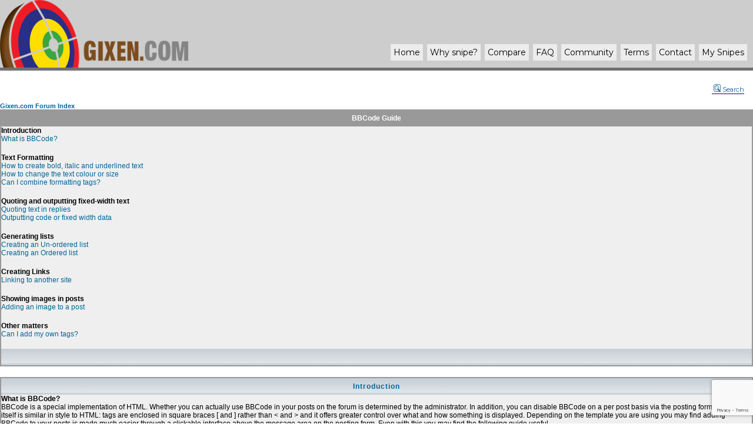

--- FILE ---
content_type: text/html; charset=UTF-8
request_url: https://gixen.com/forum/faq.php?mode=bbcode&sid=44df3925438bec40ee2cc9fdace0de75
body_size: 25140
content:
<!DOCTYPE HTML PUBLIC "-//W3C//DTD HTML 4.01 Transitional//EN">
<html dir="ltr">
<head>
<meta http-equiv="Content-Type" content="text/html; charset=iso-8859-1">
<meta http-equiv="Content-Style-Type" content="text/css">
<meta name="viewport" content="width=device-width, initial-scale=1.0">

<link rel="top" href="./index.php?sid=bd13ebba787aa6a118978e4d5b16a15e" title="Gixen.com Forum Index" />
<link rel="search" href="./search.php?sid=bd13ebba787aa6a118978e4d5b16a15e" title="Search" />
<link rel="help" href="./faq.php?sid=bd13ebba787aa6a118978e4d5b16a15e" title="FAQ" />
<link rel="author" href="./memberlist.php?sid=bd13ebba787aa6a118978e4d5b16a15e" title="Memberlist" />

<title>GIXEN Forum - BBCode Guide</title>

<link href="templates/subSilver/subSilver.css" rel="stylesheet" type="text/css" />

    <script src="/main/js/responsive-nav.js"></script>
	<link href="/main/style2021.css" rel="stylesheet" type="text/css">

<body>

<div id="all">

<div id="header">
<div id="top-header">
<div id="logo"><a href="index.php"><img src="/main/images/logo-2.png" alt="gixen"></a></div>
<div id="right-desktop">

<div id="login-desktop" class="forum-nav"><?php include_once('./desktop-login.php'); ?></div>
<div id="nav-desktop">
<ul>
              <li><a href="/main/index.php">Home</a></li>
              <li><a href="/main/whysnipe.php">Why <span class="notranslate">snipe</span>?</a></li>
              <li><a href="/main/compare.php">Compare</a></li>
              <li><a href="/main/faq.php">FAQ</a></li>
              <li><a href="/main/forum/index.php">Community</a></li>
              <li><a href="/main/terms.php">Terms</a></li>
              <li><a href="/main/contact.php">Contact</a></li>
              <li><a href="/main/home_2.php">My Snipes</a></li>
			  </ul>
</div>
</div><!-- right-desktop -->

<div id="nav">
<ul>
              <li><a href="/main/index.php">Home</a></li>
              <li><a href="/main/whysnipe.php">Why <span class="notranslate">snipe</span>?</a></li>
              <li><a href="/main/compare.php">Compare</a></li>
              <li><a href="/main/faq.php">FAQ</a></li>
              <li><a href="/main/forum/index.php">Community</a></li>
              <li><a href="/main/terms.php">Terms</a></li>
              <li><a href="/main/contact.php">Contact</a></li>
              <li><a href="/main/home_2.php">My Snipes</a></li>

</ul>

</div>

</div><!-- top-header -->

    <button id="nav-toggle">Menu</button>

    <script>
      var navigation = responsiveNav("#nav", {
        customToggle: "#nav-toggle"
      });
    </script>


</div><!-- header -->

<table width="100%" border="0" cellspacing="0" cellpadding="0" style="display:none;">
      <tr>
        <td width="218" rowspan="2" valign="bottom"><img src="/images/gixen_logo.gif" width="218" height="77" /></td>
        <td valign="bottom">
<div id="menu">
              <div class="tab_2"><a href="/index.php">Home</a></div>
              <div class="tab_2"><a href="/whysnipe.php">Why <span class="notranslate">snipe</span>?</a></div>
              <div class="tab_2"><a href="/compare.php">Compare</a></div>
	      <div class="tab_2"><a href="/faq.php">FAQ</a></div>
              <div class="tab_2"><a href="/forum/index.php">Community</a></div>
              <div class="tab_2"><a href="/terms.php">Terms</a></div>
              <div class="tab_2"><a href="/contact.php">Contact</a></div>
</div>
        </td>
        </tr>
      <tr>
        <td height="56" background="/images/bck1.gif"><form id="form1" name="form1" method="post" action="https://dev.gixen.com/home_1.php">
          <table width="95%" border="0" align="right" cellspacing="0">
            <tr>
              <td width="127"><div align="right"><span class="text10_black">Username</span></div></td>
              <td width="122"><input name="username" type="text" class="text_black" id="username" /></td>
              <td width="90" class="text10_black"><div align="right">Password </div></td>
              <td width="122"><span class="text10_black">
                <input name="password" type="password" class="text_black" id="password" />
              </span></td>
              <td width="82" class="text10_gray"><label>
                <input name="signin" type="hidden" id="signin" value="signin" size="15" class="field" />
                <input name="Submit" type="submit" class="dugme" value="Log in Now" />
              </label></td>
            </tr>
            <tr>
              <td colspan="5" bgcolor="#CDCDCD" class="text10_black"><span class="text10_black">Login is SSL protected. By clicking on &quot;Log in Now&quot; you agree to gixen.com</span> terms of usage.</td>
            </tr>
          </table>
        </form></td>
        </tr>
    </table>

<table width="100%" border="0" cellspacing="0" cellpadding="0">

  <tr>
  <!-- box forum -->
    <td valign="top">
      <table valign="top" width="100%" height="200" border="0" cellpadding="0" cellspacing="0">
        <tr>

          <td valign="top">


<script src="https://www.google.com/recaptcha/api.js?render=6LfgxNQrAAAAAFN4Sb9Z7_7ecNmQ-7-_wqPjRib7"></script>
</head>
<!-- <body bgcolor="#E5E5E5" text="#000000" link="#006699" vlink="#5493B4"> -->

<a name="top"></a>

<p style="text-align: right;">
<br>
<span class="mainmenu">&nbsp; &nbsp;<a href="search.php?sid=bd13ebba787aa6a118978e4d5b16a15e" class="mainmenu"><img src="templates/subSilver/images/icon_mini_search.gif" width="12" height="13" border="0" alt="Search" hspace="3" />Search</a>&nbsp; &nbsp; &nbsp;
<!-- &nbsp;<a href="profile.php?mode=register&amp;sid=bd13ebba787aa6a118978e4d5b16a15e" class="mainmenu"><img src="templates/subSilver/images/icon_mini_register.gif" width="12" height="13" border="0" alt="Register" hspace="3" />Register</a>&nbsp; -->
<!-- &nbsp;<a href="login.php?sid=bd13ebba787aa6a118978e4d5b16a15e" class="mainmenu"><img src="templates/subSilver/images/icon_mini_login.gif" width="12" height="13"  border="0" alt="Log in" hspace="3" />Log in</a>&nbsp; -->
</span>
</p>




<table width="100%" cellspacing="2" cellpadding="2" border="0" align="center">
	<tr>
		<td align="left" class="nav"><a href="index.php?sid=bd13ebba787aa6a118978e4d5b16a15e" class="nav">Gixen.com Forum Index</a></td>
	</tr>
</table>

<table class="forumline" width="100%" cellspacing="1" cellpadding="3" border="0" align="center">
	<tr>
		<th class="thHead">BBCode Guide</th>
	</tr>
	<tr>
		<td class="row1">
			<span class="gen"><b>Introduction</b></span><br />
			<span class="gen"><a href="#0" class="postlink">What is BBCode?</a></span><br />
			<br />
			<span class="gen"><b>Text Formatting</b></span><br />
			<span class="gen"><a href="#1" class="postlink">How to create bold, italic and underlined text</a></span><br />
			<span class="gen"><a href="#2" class="postlink">How to change the text colour or size</a></span><br />
			<span class="gen"><a href="#3" class="postlink">Can I combine formatting tags?</a></span><br />
			<br />
			<span class="gen"><b>Quoting and outputting fixed-width text</b></span><br />
			<span class="gen"><a href="#4" class="postlink">Quoting text in replies</a></span><br />
			<span class="gen"><a href="#5" class="postlink">Outputting code or fixed width data</a></span><br />
			<br />
			<span class="gen"><b>Generating lists</b></span><br />
			<span class="gen"><a href="#6" class="postlink">Creating an Un-ordered list</a></span><br />
			<span class="gen"><a href="#7" class="postlink">Creating an Ordered list</a></span><br />
			<br />
			<span class="gen"><b>Creating Links</b></span><br />
			<span class="gen"><a href="#8" class="postlink">Linking to another site</a></span><br />
			<br />
			<span class="gen"><b>Showing images in posts</b></span><br />
			<span class="gen"><a href="#9" class="postlink">Adding an image to a post</a></span><br />
			<br />
			<span class="gen"><b>Other matters</b></span><br />
			<span class="gen"><a href="#10" class="postlink">Can I add my own tags?</a></span><br />
			<br />
		</td>
	</tr>
	<tr>
		<td class="catBottom" height="28">&nbsp;</td>
	</tr>
</table>

<br clear="all" />

<table class="forumline" width="100%" cellspacing="1" cellpadding="3" border="0" align="center">
	<tr>
		<td class="catHead" height="28" align="center"><span class="cattitle">Introduction</span></td>
	</tr>
	<tr>
		<td class="row1" align="left" valign="top"><span class="postbody"><a name="0"></a><b>What is BBCode?</b></span><br /><span class="postbody">BBCode is a special implementation of HTML. Whether you can actually use BBCode in your posts on the forum is determined by the administrator. In addition, you can disable BBCode on a per post basis via the posting form. BBCode itself is similar in style to HTML: tags are enclosed in square braces [ and ] rather than &lt; and &gt; and it offers greater control over what and how something is displayed. Depending on the template you are using you may find adding BBCode to your posts is made much easier through a clickable interface above the message area on the posting form. Even with this you may find the following guide useful.<br /><a class="postlink" href="#top">Back to top</a></span></td>
	</tr>
	<tr>
		<td class="spaceRow" height="1"><img src="templates/subSilver/images/spacer.gif" alt="" width="1" height="1" /></td>
	</tr>
</table>

<br clear="all" />
<table class="forumline" width="100%" cellspacing="1" cellpadding="3" border="0" align="center">
	<tr>
		<td class="catHead" height="28" align="center"><span class="cattitle">Text Formatting</span></td>
	</tr>
	<tr>
		<td class="row1" align="left" valign="top"><span class="postbody"><a name="1"></a><b>How to create bold, italic and underlined text</b></span><br /><span class="postbody">BBCode includes tags to allow you to quickly change the basic style of your text. This is achieved in the following ways: <ul><li>To make a piece of text bold enclose it in <b>[b][/b]</b>, eg. <br /><br /><b>[b]</b>Hello<b>[/b]</b><br /><br />will become <b>Hello</b></li><li>For underlining use <b>[u][/u]</b>, for example:<br /><br /><b>[u]</b>Good Morning<b>[/u]</b><br /><br />becomes <u>Good Morning</u></li><li>To italicise text use <b>[i][/i]</b>, eg.<br /><br />This is <b>[i]</b>Great!<b>[/i]</b><br /><br />would give This is <i>Great!</i></li></ul><br /><a class="postlink" href="#top">Back to top</a></span></td>
	</tr>
	<tr>
		<td class="spaceRow" height="1"><img src="templates/subSilver/images/spacer.gif" alt="" width="1" height="1" /></td>
	</tr>
	<tr>
		<td class="row2" align="left" valign="top"><span class="postbody"><a name="2"></a><b>How to change the text colour or size</b></span><br /><span class="postbody">To alter the color or size of your text the following tags can be used. Keep in mind that how the output appears will depend on the viewers browser and system: <ul><li>Changing the colour of text is achieved by wrapping it in <b>[color=][/color]</b>. You can specify either a recognised colour name (eg. red, blue, yellow, etc.) or the hexadecimal triplet alternative, eg. #FFFFFF, #000000. For example, to create red text you could use:<br /><br /><b>[color=red]</b>Hello!<b>[/color]</b><br /><br />or<br /><br /><b>[color=#FF0000]</b>Hello!<b>[/color]</b><br /><br />will both output <span style="color:red">Hello!</span></li><li>Changing the text size is achieved in a similar way using <b>[size=][/size]</b>. This tag is dependent on the template you are using but the recommended format is a numerical value representing the text size in pixels, starting at 1 (so tiny you will not see it) through to 29 (very large). For example:<br /><br /><b>[size=9]</b>SMALL<b>[/size]</b><br /><br />will generally be <span style="font-size:9px">SMALL</span><br /><br />whereas:<br /><br /><b>[size=24]</b>HUGE!<b>[/size]</b><br /><br />will be <span style="font-size:24px">HUGE!</span></li></ul><br /><a class="postlink" href="#top">Back to top</a></span></td>
	</tr>
	<tr>
		<td class="spaceRow" height="1"><img src="templates/subSilver/images/spacer.gif" alt="" width="1" height="1" /></td>
	</tr>
	<tr>
		<td class="row1" align="left" valign="top"><span class="postbody"><a name="3"></a><b>Can I combine formatting tags?</b></span><br /><span class="postbody">Yes, of course you can; for example to get someones attention you may write:<br /><br /><b>[size=18][color=red][b]</b>LOOK AT ME!<b>[/b][/color][/size]</b><br /><br />this would output <span style="color:red;font-size:18px"><b>LOOK AT ME!</b></span><br /><br />We don't recommend you output lots of text that looks like this, though! Remember that it is up to you, the poster, to ensure that tags are closed correctly. For example, the following is incorrect:<br /><br /><b>[b][u]</b>This is wrong<b>[/b][/u]</b><br /><a class="postlink" href="#top">Back to top</a></span></td>
	</tr>
	<tr>
		<td class="spaceRow" height="1"><img src="templates/subSilver/images/spacer.gif" alt="" width="1" height="1" /></td>
	</tr>
</table>

<br clear="all" />
<table class="forumline" width="100%" cellspacing="1" cellpadding="3" border="0" align="center">
	<tr>
		<td class="catHead" height="28" align="center"><span class="cattitle">Quoting and outputting fixed-width text</span></td>
	</tr>
	<tr>
		<td class="row1" align="left" valign="top"><span class="postbody"><a name="4"></a><b>Quoting text in replies</b></span><br /><span class="postbody">There are two ways you can quote text: with a reference or without.<ul><li>When you utilise the Quote function to reply to a post on the board you should notice that the post text is added to the message window enclosed in a <b>[quote=""][/quote]</b> block. This method allows you to quote with a reference to a person or whatever else you choose to put. For example, to quote a piece of text Mr. Blobby wrote, you would enter:<br /><br /><b>[quote="Mr. Blobby"]</b>The text Mr. Blobby wrote would go here<b>[/quote]</b><br /><br />The resulting output will automatically add: Mr. Blobby wrote: before the actual text. Remember that you <b>must</b> include the quotation marks "" around the name you are quoting -- they are not optional.</li><li>The second method allows you to blindly quote something. To utilise this enclose the text in <b>[quote][/quote]</b> tags. When you view the message it will simply show: Quote: before the text itself.</li></ul><br /><a class="postlink" href="#top">Back to top</a></span></td>
	</tr>
	<tr>
		<td class="spaceRow" height="1"><img src="templates/subSilver/images/spacer.gif" alt="" width="1" height="1" /></td>
	</tr>
	<tr>
		<td class="row2" align="left" valign="top"><span class="postbody"><a name="5"></a><b>Outputting code or fixed width data</b></span><br /><span class="postbody">If you want to output a piece of code or in fact anything that requires a fixed width with a Courier-type font, you should enclose the text in <b>[code][/code]</b> tags, eg.<br /><br /><b>[code]</b>echo "This is some code";<b>[/code]</b><br /><br />All formatting used within <b>[code][/code]</b> tags is retained when you later view it.<br /><a class="postlink" href="#top">Back to top</a></span></td>
	</tr>
	<tr>
		<td class="spaceRow" height="1"><img src="templates/subSilver/images/spacer.gif" alt="" width="1" height="1" /></td>
	</tr>
</table>

<br clear="all" />
<table class="forumline" width="100%" cellspacing="1" cellpadding="3" border="0" align="center">
	<tr>
		<td class="catHead" height="28" align="center"><span class="cattitle">Generating lists</span></td>
	</tr>
	<tr>
		<td class="row1" align="left" valign="top"><span class="postbody"><a name="6"></a><b>Creating an Un-ordered list</b></span><br /><span class="postbody">BBCode supports two types of lists, unordered and ordered. They are essentially the same as their HTML equivalents. An unordered list ouputs each item in your list sequentially one after the other indenting each with a bullet character. To create an unordered list you use <b>[list][/list]</b> and define each item within the list using <b>[*]</b>. For example, to list your favorite colours you could use:<br /><br /><b>[list]</b><br /><b>[*]</b>Red<br /><b>[*]</b>Blue<br /><b>[*]</b>Yellow<br /><b>[/list]</b><br /><br />This would generate the following list:<ul><li>Red</li><li>Blue</li><li>Yellow</li></ul><br /><a class="postlink" href="#top">Back to top</a></span></td>
	</tr>
	<tr>
		<td class="spaceRow" height="1"><img src="templates/subSilver/images/spacer.gif" alt="" width="1" height="1" /></td>
	</tr>
	<tr>
		<td class="row2" align="left" valign="top"><span class="postbody"><a name="7"></a><b>Creating an Ordered list</b></span><br /><span class="postbody">The second type of list, an ordered list gives you control over what is output before each item. To create an ordered list you use <b>[list=1][/list]</b> to create a numbered list or alternatively <b>[list=a][/list]</b> for an alphabetical list. As with the unordered list items are specified using <b>[*]</b>. For example:<br /><br /><b>[list=1]</b><br /><b>[*]</b>Go to the shops<br /><b>[*]</b>Buy a new computer<br /><b>[*]</b>Swear at computer when it crashes<br /><b>[/list]</b><br /><br />will generate the following:<ol type="1"><li>Go to the shops</li><li>Buy a new computer</li><li>Swear at computer when it crashes</li></ol>Whereas for an alphabetical list you would use:<br /><br /><b>[list=a]</b><br /><b>[*]</b>The first possible answer<br /><b>[*]</b>The second possible answer<br /><b>[*]</b>The third possible answer<br /><b>[/list]</b><br /><br />giving<ol type="a"><li>The first possible answer</li><li>The second possible answer</li><li>The third possible answer</li></ol><br /><a class="postlink" href="#top">Back to top</a></span></td>
	</tr>
	<tr>
		<td class="spaceRow" height="1"><img src="templates/subSilver/images/spacer.gif" alt="" width="1" height="1" /></td>
	</tr>
</table>

<br clear="all" />
<table class="forumline" width="100%" cellspacing="1" cellpadding="3" border="0" align="center">
	<tr>
		<td class="catHead" height="28" align="center"><span class="cattitle">Creating Links</span></td>
	</tr>
	<tr>
		<td class="row1" align="left" valign="top"><span class="postbody"><a name="8"></a><b>Linking to another site</b></span><br /><span class="postbody">phpBB BBCode supports a number of ways of creating URIs, Uniform Resource Indicators better known as URLs.<ul><li>The first of these uses the <b>[url=][/url]</b> tag; whatever you type after the = sign will cause the contents of that tag to act as a URL. For example, to link to phpBB.com you could use:<br /><br /><b>[url=http://www.phpbb.com/]</b>Visit phpBB!<b>[/url]</b><br /><br />This would generate the following link, <a href="http://www.phpbb.com/" target="_blank">Visit phpBB!</a> You will notice the link opens in a new window so the user can continue browsing the forums if they wish.</li><li>If you want the URL itself displayed as the link you can do this by simply using:<br /><br /><b>[url]</b>http://www.phpbb.com/<b>[/url]</b><br /><br />This would generate the following link: <a href="http://www.phpbb.com/" target="_blank">http://www.phpbb.com/</a></li><li>Additionally phpBB features something called <i>Magic Links</i>which will turn any syntatically correct URL into a link without you needing to specify any tags or even the leading http://. For example typing www.phpbb.com into your message will automatically lead to <a href="http://www.phpbb.com/" target="_blank">www.phpbb.com</a> being output when you view the message.</li><li>The same thing applies equally to email addresses; you can either specify an address explicitly, like:<br /><br /><b>[email]</b>no.one@domain.adr<b>[/email]</b><br /><br />which will output <a href="emailto:no.one@domain.adr">no.one@domain.adr</a> or you can just type no.one@domain.adr into your message and it will be automatically converted when you view.</li></ul>As with all the BBCode tags you can wrap URLs around any of the other tags such as <b>[img][/img]</b> (see next entry), <b>[b][/b]</b>, etc. As with the formatting tags it is up to you to ensure the correct open and close order is following. For example:<br /><br /><b>[url=http://www.phpbb.com/][img]</b>http://www.phpbb.com/images/phplogo.gif<b>[/url][/img]</b><br /><br />is <u>not</u> correct which may lead to your post being deleted so take care.<br /><a class="postlink" href="#top">Back to top</a></span></td>
	</tr>
	<tr>
		<td class="spaceRow" height="1"><img src="templates/subSilver/images/spacer.gif" alt="" width="1" height="1" /></td>
	</tr>
</table>

<br clear="all" />
<table class="forumline" width="100%" cellspacing="1" cellpadding="3" border="0" align="center">
	<tr>
		<td class="catHead" height="28" align="center"><span class="cattitle">Showing images in posts</span></td>
	</tr>
	<tr>
		<td class="row1" align="left" valign="top"><span class="postbody"><a name="9"></a><b>Adding an image to a post</b></span><br /><span class="postbody">phpBB BBCode incorporates a tag for including images in your posts. Two very important things to remember when using this tag are: many users do not appreciate lots of images being shown in posts and second, the image you display must already be available on the Internet (it cannot exist only on your computer, for example, unless you run a webserver!). There is currently no way of storing images locally with phpBB (all these issues are expected to be addressed in the next release of phpBB). To display an image, you must surround the URL pointing to the image with <b>[img][/img]</b> tags. For example:<br /><br /><b>[img]</b>http://www.phpbb.com/images/phplogo.gif<b>[/img]</b><br /><br />As noted in the URL section above you can wrap an image in a <b>[url][/url]</b> tag if you wish, eg.<br /><br /><b>[url=http://www.phpbb.com/][img]</b>http://www.phpbb.com/images/phplogo.gif<b>[/img][/url]</b><br /><br />would generate:<br /><br /><a href="http://www.phpbb.com/" target="_blank"><img src="templates/subSilver/images/logo_phpBB_med.gif" border="0" alt="" /></a><br /><br /><a class="postlink" href="#top">Back to top</a></span></td>
	</tr>
	<tr>
		<td class="spaceRow" height="1"><img src="templates/subSilver/images/spacer.gif" alt="" width="1" height="1" /></td>
	</tr>
</table>

<br clear="all" />
<table class="forumline" width="100%" cellspacing="1" cellpadding="3" border="0" align="center">
	<tr>
		<td class="catHead" height="28" align="center"><span class="cattitle">Other matters</span></td>
	</tr>
	<tr>
		<td class="row1" align="left" valign="top"><span class="postbody"><a name="10"></a><b>Can I add my own tags?</b></span><br /><span class="postbody">No, I am afraid not directly in phpBB 2.0. We are looking at offering customisable BBCode tags for the next major version.<br /><a class="postlink" href="#top">Back to top</a></span></td>
	</tr>
	<tr>
		<td class="spaceRow" height="1"><img src="templates/subSilver/images/spacer.gif" alt="" width="1" height="1" /></td>
	</tr>
</table>

<br clear="all" />

<table width="100%" cellspacing="2" border="0" align="center">
	<tr>
		<td align="right" valign="middle" nowrap="nowrap"><span class="gensmall">All times are GMT - 8 Hours</span><br /><br />
<form method="get" name="jumpbox" action="viewforum.php?sid=bd13ebba787aa6a118978e4d5b16a15e" onSubmit="if(document.jumpbox.f.value == -1){return false;}"><table cellspacing="0" cellpadding="0" border="0">
	<tr>
		<td nowrap="nowrap"><span class="gensmall">Jump to:&nbsp;<select name="f" onchange="if(this.options[this.selectedIndex].value != -1){ forms['jumpbox'].submit() }"><option value="-1">Select a forum</option><option value="-1">&nbsp;</option><option value="-1">Gixen</option><option value="-1">----------------</option><option value="1">Announcements</option><option value="2">Support</option><option value="3">Suggestions and Ideas</option><option value="4">Impressions</option><option value="5">Blog</option></select><input type="hidden" name="sid" value="bd13ebba787aa6a118978e4d5b16a15e" />&nbsp;<input type="submit" value="Go" class="liteoption" /></span></td>
	</tr>
</table></form>

</td>
	</tr>
</table>

<!--
	We request you retain the full copyright notice below including the link to www.phpbb.com.
	This not only gives respect to the large amount of time given freely by the developers
	but also helps build interest, traffic and use of phpBB 2.0. If you cannot (for good
	reason) retain the full copyright we request you at least leave in place the
	Powered by phpBB line, with phpBB linked to www.phpbb.com. If you refuse
	to include even this then support on our forums may be affected.

	The phpBB Group : 2002
// -->

		</td>
	</tr>


      <tr>
      <td align="center">
<br>
      </td>
      </tr>
      <tr>
        <td bgcolor="#999999" height="18px" align="center">

              <span class="text10_white">

                 &copy; 2006 - 2023 Gixen.com. Forum powered by phpBB &copy; 2001, 2005 phpBB Group.
              </span>
         </td>
      </tr>
</table>

</div> <!-- all -->

<script src="https://ssl.google-analytics.com/urchin.js" type="text/javascript">
</script>
<script type="text/javascript">
_uacct = "UA-794349-4";
urchinTracker();
</script>

</body>
</html>



--- FILE ---
content_type: text/html; charset=utf-8
request_url: https://www.google.com/recaptcha/api2/anchor?ar=1&k=6LfgxNQrAAAAAFN4Sb9Z7_7ecNmQ-7-_wqPjRib7&co=aHR0cHM6Ly9naXhlbi5jb206NDQz&hl=en&v=PoyoqOPhxBO7pBk68S4YbpHZ&size=invisible&anchor-ms=20000&execute-ms=30000&cb=3tau6r1fcy6s
body_size: 48877
content:
<!DOCTYPE HTML><html dir="ltr" lang="en"><head><meta http-equiv="Content-Type" content="text/html; charset=UTF-8">
<meta http-equiv="X-UA-Compatible" content="IE=edge">
<title>reCAPTCHA</title>
<style type="text/css">
/* cyrillic-ext */
@font-face {
  font-family: 'Roboto';
  font-style: normal;
  font-weight: 400;
  font-stretch: 100%;
  src: url(//fonts.gstatic.com/s/roboto/v48/KFO7CnqEu92Fr1ME7kSn66aGLdTylUAMa3GUBHMdazTgWw.woff2) format('woff2');
  unicode-range: U+0460-052F, U+1C80-1C8A, U+20B4, U+2DE0-2DFF, U+A640-A69F, U+FE2E-FE2F;
}
/* cyrillic */
@font-face {
  font-family: 'Roboto';
  font-style: normal;
  font-weight: 400;
  font-stretch: 100%;
  src: url(//fonts.gstatic.com/s/roboto/v48/KFO7CnqEu92Fr1ME7kSn66aGLdTylUAMa3iUBHMdazTgWw.woff2) format('woff2');
  unicode-range: U+0301, U+0400-045F, U+0490-0491, U+04B0-04B1, U+2116;
}
/* greek-ext */
@font-face {
  font-family: 'Roboto';
  font-style: normal;
  font-weight: 400;
  font-stretch: 100%;
  src: url(//fonts.gstatic.com/s/roboto/v48/KFO7CnqEu92Fr1ME7kSn66aGLdTylUAMa3CUBHMdazTgWw.woff2) format('woff2');
  unicode-range: U+1F00-1FFF;
}
/* greek */
@font-face {
  font-family: 'Roboto';
  font-style: normal;
  font-weight: 400;
  font-stretch: 100%;
  src: url(//fonts.gstatic.com/s/roboto/v48/KFO7CnqEu92Fr1ME7kSn66aGLdTylUAMa3-UBHMdazTgWw.woff2) format('woff2');
  unicode-range: U+0370-0377, U+037A-037F, U+0384-038A, U+038C, U+038E-03A1, U+03A3-03FF;
}
/* math */
@font-face {
  font-family: 'Roboto';
  font-style: normal;
  font-weight: 400;
  font-stretch: 100%;
  src: url(//fonts.gstatic.com/s/roboto/v48/KFO7CnqEu92Fr1ME7kSn66aGLdTylUAMawCUBHMdazTgWw.woff2) format('woff2');
  unicode-range: U+0302-0303, U+0305, U+0307-0308, U+0310, U+0312, U+0315, U+031A, U+0326-0327, U+032C, U+032F-0330, U+0332-0333, U+0338, U+033A, U+0346, U+034D, U+0391-03A1, U+03A3-03A9, U+03B1-03C9, U+03D1, U+03D5-03D6, U+03F0-03F1, U+03F4-03F5, U+2016-2017, U+2034-2038, U+203C, U+2040, U+2043, U+2047, U+2050, U+2057, U+205F, U+2070-2071, U+2074-208E, U+2090-209C, U+20D0-20DC, U+20E1, U+20E5-20EF, U+2100-2112, U+2114-2115, U+2117-2121, U+2123-214F, U+2190, U+2192, U+2194-21AE, U+21B0-21E5, U+21F1-21F2, U+21F4-2211, U+2213-2214, U+2216-22FF, U+2308-230B, U+2310, U+2319, U+231C-2321, U+2336-237A, U+237C, U+2395, U+239B-23B7, U+23D0, U+23DC-23E1, U+2474-2475, U+25AF, U+25B3, U+25B7, U+25BD, U+25C1, U+25CA, U+25CC, U+25FB, U+266D-266F, U+27C0-27FF, U+2900-2AFF, U+2B0E-2B11, U+2B30-2B4C, U+2BFE, U+3030, U+FF5B, U+FF5D, U+1D400-1D7FF, U+1EE00-1EEFF;
}
/* symbols */
@font-face {
  font-family: 'Roboto';
  font-style: normal;
  font-weight: 400;
  font-stretch: 100%;
  src: url(//fonts.gstatic.com/s/roboto/v48/KFO7CnqEu92Fr1ME7kSn66aGLdTylUAMaxKUBHMdazTgWw.woff2) format('woff2');
  unicode-range: U+0001-000C, U+000E-001F, U+007F-009F, U+20DD-20E0, U+20E2-20E4, U+2150-218F, U+2190, U+2192, U+2194-2199, U+21AF, U+21E6-21F0, U+21F3, U+2218-2219, U+2299, U+22C4-22C6, U+2300-243F, U+2440-244A, U+2460-24FF, U+25A0-27BF, U+2800-28FF, U+2921-2922, U+2981, U+29BF, U+29EB, U+2B00-2BFF, U+4DC0-4DFF, U+FFF9-FFFB, U+10140-1018E, U+10190-1019C, U+101A0, U+101D0-101FD, U+102E0-102FB, U+10E60-10E7E, U+1D2C0-1D2D3, U+1D2E0-1D37F, U+1F000-1F0FF, U+1F100-1F1AD, U+1F1E6-1F1FF, U+1F30D-1F30F, U+1F315, U+1F31C, U+1F31E, U+1F320-1F32C, U+1F336, U+1F378, U+1F37D, U+1F382, U+1F393-1F39F, U+1F3A7-1F3A8, U+1F3AC-1F3AF, U+1F3C2, U+1F3C4-1F3C6, U+1F3CA-1F3CE, U+1F3D4-1F3E0, U+1F3ED, U+1F3F1-1F3F3, U+1F3F5-1F3F7, U+1F408, U+1F415, U+1F41F, U+1F426, U+1F43F, U+1F441-1F442, U+1F444, U+1F446-1F449, U+1F44C-1F44E, U+1F453, U+1F46A, U+1F47D, U+1F4A3, U+1F4B0, U+1F4B3, U+1F4B9, U+1F4BB, U+1F4BF, U+1F4C8-1F4CB, U+1F4D6, U+1F4DA, U+1F4DF, U+1F4E3-1F4E6, U+1F4EA-1F4ED, U+1F4F7, U+1F4F9-1F4FB, U+1F4FD-1F4FE, U+1F503, U+1F507-1F50B, U+1F50D, U+1F512-1F513, U+1F53E-1F54A, U+1F54F-1F5FA, U+1F610, U+1F650-1F67F, U+1F687, U+1F68D, U+1F691, U+1F694, U+1F698, U+1F6AD, U+1F6B2, U+1F6B9-1F6BA, U+1F6BC, U+1F6C6-1F6CF, U+1F6D3-1F6D7, U+1F6E0-1F6EA, U+1F6F0-1F6F3, U+1F6F7-1F6FC, U+1F700-1F7FF, U+1F800-1F80B, U+1F810-1F847, U+1F850-1F859, U+1F860-1F887, U+1F890-1F8AD, U+1F8B0-1F8BB, U+1F8C0-1F8C1, U+1F900-1F90B, U+1F93B, U+1F946, U+1F984, U+1F996, U+1F9E9, U+1FA00-1FA6F, U+1FA70-1FA7C, U+1FA80-1FA89, U+1FA8F-1FAC6, U+1FACE-1FADC, U+1FADF-1FAE9, U+1FAF0-1FAF8, U+1FB00-1FBFF;
}
/* vietnamese */
@font-face {
  font-family: 'Roboto';
  font-style: normal;
  font-weight: 400;
  font-stretch: 100%;
  src: url(//fonts.gstatic.com/s/roboto/v48/KFO7CnqEu92Fr1ME7kSn66aGLdTylUAMa3OUBHMdazTgWw.woff2) format('woff2');
  unicode-range: U+0102-0103, U+0110-0111, U+0128-0129, U+0168-0169, U+01A0-01A1, U+01AF-01B0, U+0300-0301, U+0303-0304, U+0308-0309, U+0323, U+0329, U+1EA0-1EF9, U+20AB;
}
/* latin-ext */
@font-face {
  font-family: 'Roboto';
  font-style: normal;
  font-weight: 400;
  font-stretch: 100%;
  src: url(//fonts.gstatic.com/s/roboto/v48/KFO7CnqEu92Fr1ME7kSn66aGLdTylUAMa3KUBHMdazTgWw.woff2) format('woff2');
  unicode-range: U+0100-02BA, U+02BD-02C5, U+02C7-02CC, U+02CE-02D7, U+02DD-02FF, U+0304, U+0308, U+0329, U+1D00-1DBF, U+1E00-1E9F, U+1EF2-1EFF, U+2020, U+20A0-20AB, U+20AD-20C0, U+2113, U+2C60-2C7F, U+A720-A7FF;
}
/* latin */
@font-face {
  font-family: 'Roboto';
  font-style: normal;
  font-weight: 400;
  font-stretch: 100%;
  src: url(//fonts.gstatic.com/s/roboto/v48/KFO7CnqEu92Fr1ME7kSn66aGLdTylUAMa3yUBHMdazQ.woff2) format('woff2');
  unicode-range: U+0000-00FF, U+0131, U+0152-0153, U+02BB-02BC, U+02C6, U+02DA, U+02DC, U+0304, U+0308, U+0329, U+2000-206F, U+20AC, U+2122, U+2191, U+2193, U+2212, U+2215, U+FEFF, U+FFFD;
}
/* cyrillic-ext */
@font-face {
  font-family: 'Roboto';
  font-style: normal;
  font-weight: 500;
  font-stretch: 100%;
  src: url(//fonts.gstatic.com/s/roboto/v48/KFO7CnqEu92Fr1ME7kSn66aGLdTylUAMa3GUBHMdazTgWw.woff2) format('woff2');
  unicode-range: U+0460-052F, U+1C80-1C8A, U+20B4, U+2DE0-2DFF, U+A640-A69F, U+FE2E-FE2F;
}
/* cyrillic */
@font-face {
  font-family: 'Roboto';
  font-style: normal;
  font-weight: 500;
  font-stretch: 100%;
  src: url(//fonts.gstatic.com/s/roboto/v48/KFO7CnqEu92Fr1ME7kSn66aGLdTylUAMa3iUBHMdazTgWw.woff2) format('woff2');
  unicode-range: U+0301, U+0400-045F, U+0490-0491, U+04B0-04B1, U+2116;
}
/* greek-ext */
@font-face {
  font-family: 'Roboto';
  font-style: normal;
  font-weight: 500;
  font-stretch: 100%;
  src: url(//fonts.gstatic.com/s/roboto/v48/KFO7CnqEu92Fr1ME7kSn66aGLdTylUAMa3CUBHMdazTgWw.woff2) format('woff2');
  unicode-range: U+1F00-1FFF;
}
/* greek */
@font-face {
  font-family: 'Roboto';
  font-style: normal;
  font-weight: 500;
  font-stretch: 100%;
  src: url(//fonts.gstatic.com/s/roboto/v48/KFO7CnqEu92Fr1ME7kSn66aGLdTylUAMa3-UBHMdazTgWw.woff2) format('woff2');
  unicode-range: U+0370-0377, U+037A-037F, U+0384-038A, U+038C, U+038E-03A1, U+03A3-03FF;
}
/* math */
@font-face {
  font-family: 'Roboto';
  font-style: normal;
  font-weight: 500;
  font-stretch: 100%;
  src: url(//fonts.gstatic.com/s/roboto/v48/KFO7CnqEu92Fr1ME7kSn66aGLdTylUAMawCUBHMdazTgWw.woff2) format('woff2');
  unicode-range: U+0302-0303, U+0305, U+0307-0308, U+0310, U+0312, U+0315, U+031A, U+0326-0327, U+032C, U+032F-0330, U+0332-0333, U+0338, U+033A, U+0346, U+034D, U+0391-03A1, U+03A3-03A9, U+03B1-03C9, U+03D1, U+03D5-03D6, U+03F0-03F1, U+03F4-03F5, U+2016-2017, U+2034-2038, U+203C, U+2040, U+2043, U+2047, U+2050, U+2057, U+205F, U+2070-2071, U+2074-208E, U+2090-209C, U+20D0-20DC, U+20E1, U+20E5-20EF, U+2100-2112, U+2114-2115, U+2117-2121, U+2123-214F, U+2190, U+2192, U+2194-21AE, U+21B0-21E5, U+21F1-21F2, U+21F4-2211, U+2213-2214, U+2216-22FF, U+2308-230B, U+2310, U+2319, U+231C-2321, U+2336-237A, U+237C, U+2395, U+239B-23B7, U+23D0, U+23DC-23E1, U+2474-2475, U+25AF, U+25B3, U+25B7, U+25BD, U+25C1, U+25CA, U+25CC, U+25FB, U+266D-266F, U+27C0-27FF, U+2900-2AFF, U+2B0E-2B11, U+2B30-2B4C, U+2BFE, U+3030, U+FF5B, U+FF5D, U+1D400-1D7FF, U+1EE00-1EEFF;
}
/* symbols */
@font-face {
  font-family: 'Roboto';
  font-style: normal;
  font-weight: 500;
  font-stretch: 100%;
  src: url(//fonts.gstatic.com/s/roboto/v48/KFO7CnqEu92Fr1ME7kSn66aGLdTylUAMaxKUBHMdazTgWw.woff2) format('woff2');
  unicode-range: U+0001-000C, U+000E-001F, U+007F-009F, U+20DD-20E0, U+20E2-20E4, U+2150-218F, U+2190, U+2192, U+2194-2199, U+21AF, U+21E6-21F0, U+21F3, U+2218-2219, U+2299, U+22C4-22C6, U+2300-243F, U+2440-244A, U+2460-24FF, U+25A0-27BF, U+2800-28FF, U+2921-2922, U+2981, U+29BF, U+29EB, U+2B00-2BFF, U+4DC0-4DFF, U+FFF9-FFFB, U+10140-1018E, U+10190-1019C, U+101A0, U+101D0-101FD, U+102E0-102FB, U+10E60-10E7E, U+1D2C0-1D2D3, U+1D2E0-1D37F, U+1F000-1F0FF, U+1F100-1F1AD, U+1F1E6-1F1FF, U+1F30D-1F30F, U+1F315, U+1F31C, U+1F31E, U+1F320-1F32C, U+1F336, U+1F378, U+1F37D, U+1F382, U+1F393-1F39F, U+1F3A7-1F3A8, U+1F3AC-1F3AF, U+1F3C2, U+1F3C4-1F3C6, U+1F3CA-1F3CE, U+1F3D4-1F3E0, U+1F3ED, U+1F3F1-1F3F3, U+1F3F5-1F3F7, U+1F408, U+1F415, U+1F41F, U+1F426, U+1F43F, U+1F441-1F442, U+1F444, U+1F446-1F449, U+1F44C-1F44E, U+1F453, U+1F46A, U+1F47D, U+1F4A3, U+1F4B0, U+1F4B3, U+1F4B9, U+1F4BB, U+1F4BF, U+1F4C8-1F4CB, U+1F4D6, U+1F4DA, U+1F4DF, U+1F4E3-1F4E6, U+1F4EA-1F4ED, U+1F4F7, U+1F4F9-1F4FB, U+1F4FD-1F4FE, U+1F503, U+1F507-1F50B, U+1F50D, U+1F512-1F513, U+1F53E-1F54A, U+1F54F-1F5FA, U+1F610, U+1F650-1F67F, U+1F687, U+1F68D, U+1F691, U+1F694, U+1F698, U+1F6AD, U+1F6B2, U+1F6B9-1F6BA, U+1F6BC, U+1F6C6-1F6CF, U+1F6D3-1F6D7, U+1F6E0-1F6EA, U+1F6F0-1F6F3, U+1F6F7-1F6FC, U+1F700-1F7FF, U+1F800-1F80B, U+1F810-1F847, U+1F850-1F859, U+1F860-1F887, U+1F890-1F8AD, U+1F8B0-1F8BB, U+1F8C0-1F8C1, U+1F900-1F90B, U+1F93B, U+1F946, U+1F984, U+1F996, U+1F9E9, U+1FA00-1FA6F, U+1FA70-1FA7C, U+1FA80-1FA89, U+1FA8F-1FAC6, U+1FACE-1FADC, U+1FADF-1FAE9, U+1FAF0-1FAF8, U+1FB00-1FBFF;
}
/* vietnamese */
@font-face {
  font-family: 'Roboto';
  font-style: normal;
  font-weight: 500;
  font-stretch: 100%;
  src: url(//fonts.gstatic.com/s/roboto/v48/KFO7CnqEu92Fr1ME7kSn66aGLdTylUAMa3OUBHMdazTgWw.woff2) format('woff2');
  unicode-range: U+0102-0103, U+0110-0111, U+0128-0129, U+0168-0169, U+01A0-01A1, U+01AF-01B0, U+0300-0301, U+0303-0304, U+0308-0309, U+0323, U+0329, U+1EA0-1EF9, U+20AB;
}
/* latin-ext */
@font-face {
  font-family: 'Roboto';
  font-style: normal;
  font-weight: 500;
  font-stretch: 100%;
  src: url(//fonts.gstatic.com/s/roboto/v48/KFO7CnqEu92Fr1ME7kSn66aGLdTylUAMa3KUBHMdazTgWw.woff2) format('woff2');
  unicode-range: U+0100-02BA, U+02BD-02C5, U+02C7-02CC, U+02CE-02D7, U+02DD-02FF, U+0304, U+0308, U+0329, U+1D00-1DBF, U+1E00-1E9F, U+1EF2-1EFF, U+2020, U+20A0-20AB, U+20AD-20C0, U+2113, U+2C60-2C7F, U+A720-A7FF;
}
/* latin */
@font-face {
  font-family: 'Roboto';
  font-style: normal;
  font-weight: 500;
  font-stretch: 100%;
  src: url(//fonts.gstatic.com/s/roboto/v48/KFO7CnqEu92Fr1ME7kSn66aGLdTylUAMa3yUBHMdazQ.woff2) format('woff2');
  unicode-range: U+0000-00FF, U+0131, U+0152-0153, U+02BB-02BC, U+02C6, U+02DA, U+02DC, U+0304, U+0308, U+0329, U+2000-206F, U+20AC, U+2122, U+2191, U+2193, U+2212, U+2215, U+FEFF, U+FFFD;
}
/* cyrillic-ext */
@font-face {
  font-family: 'Roboto';
  font-style: normal;
  font-weight: 900;
  font-stretch: 100%;
  src: url(//fonts.gstatic.com/s/roboto/v48/KFO7CnqEu92Fr1ME7kSn66aGLdTylUAMa3GUBHMdazTgWw.woff2) format('woff2');
  unicode-range: U+0460-052F, U+1C80-1C8A, U+20B4, U+2DE0-2DFF, U+A640-A69F, U+FE2E-FE2F;
}
/* cyrillic */
@font-face {
  font-family: 'Roboto';
  font-style: normal;
  font-weight: 900;
  font-stretch: 100%;
  src: url(//fonts.gstatic.com/s/roboto/v48/KFO7CnqEu92Fr1ME7kSn66aGLdTylUAMa3iUBHMdazTgWw.woff2) format('woff2');
  unicode-range: U+0301, U+0400-045F, U+0490-0491, U+04B0-04B1, U+2116;
}
/* greek-ext */
@font-face {
  font-family: 'Roboto';
  font-style: normal;
  font-weight: 900;
  font-stretch: 100%;
  src: url(//fonts.gstatic.com/s/roboto/v48/KFO7CnqEu92Fr1ME7kSn66aGLdTylUAMa3CUBHMdazTgWw.woff2) format('woff2');
  unicode-range: U+1F00-1FFF;
}
/* greek */
@font-face {
  font-family: 'Roboto';
  font-style: normal;
  font-weight: 900;
  font-stretch: 100%;
  src: url(//fonts.gstatic.com/s/roboto/v48/KFO7CnqEu92Fr1ME7kSn66aGLdTylUAMa3-UBHMdazTgWw.woff2) format('woff2');
  unicode-range: U+0370-0377, U+037A-037F, U+0384-038A, U+038C, U+038E-03A1, U+03A3-03FF;
}
/* math */
@font-face {
  font-family: 'Roboto';
  font-style: normal;
  font-weight: 900;
  font-stretch: 100%;
  src: url(//fonts.gstatic.com/s/roboto/v48/KFO7CnqEu92Fr1ME7kSn66aGLdTylUAMawCUBHMdazTgWw.woff2) format('woff2');
  unicode-range: U+0302-0303, U+0305, U+0307-0308, U+0310, U+0312, U+0315, U+031A, U+0326-0327, U+032C, U+032F-0330, U+0332-0333, U+0338, U+033A, U+0346, U+034D, U+0391-03A1, U+03A3-03A9, U+03B1-03C9, U+03D1, U+03D5-03D6, U+03F0-03F1, U+03F4-03F5, U+2016-2017, U+2034-2038, U+203C, U+2040, U+2043, U+2047, U+2050, U+2057, U+205F, U+2070-2071, U+2074-208E, U+2090-209C, U+20D0-20DC, U+20E1, U+20E5-20EF, U+2100-2112, U+2114-2115, U+2117-2121, U+2123-214F, U+2190, U+2192, U+2194-21AE, U+21B0-21E5, U+21F1-21F2, U+21F4-2211, U+2213-2214, U+2216-22FF, U+2308-230B, U+2310, U+2319, U+231C-2321, U+2336-237A, U+237C, U+2395, U+239B-23B7, U+23D0, U+23DC-23E1, U+2474-2475, U+25AF, U+25B3, U+25B7, U+25BD, U+25C1, U+25CA, U+25CC, U+25FB, U+266D-266F, U+27C0-27FF, U+2900-2AFF, U+2B0E-2B11, U+2B30-2B4C, U+2BFE, U+3030, U+FF5B, U+FF5D, U+1D400-1D7FF, U+1EE00-1EEFF;
}
/* symbols */
@font-face {
  font-family: 'Roboto';
  font-style: normal;
  font-weight: 900;
  font-stretch: 100%;
  src: url(//fonts.gstatic.com/s/roboto/v48/KFO7CnqEu92Fr1ME7kSn66aGLdTylUAMaxKUBHMdazTgWw.woff2) format('woff2');
  unicode-range: U+0001-000C, U+000E-001F, U+007F-009F, U+20DD-20E0, U+20E2-20E4, U+2150-218F, U+2190, U+2192, U+2194-2199, U+21AF, U+21E6-21F0, U+21F3, U+2218-2219, U+2299, U+22C4-22C6, U+2300-243F, U+2440-244A, U+2460-24FF, U+25A0-27BF, U+2800-28FF, U+2921-2922, U+2981, U+29BF, U+29EB, U+2B00-2BFF, U+4DC0-4DFF, U+FFF9-FFFB, U+10140-1018E, U+10190-1019C, U+101A0, U+101D0-101FD, U+102E0-102FB, U+10E60-10E7E, U+1D2C0-1D2D3, U+1D2E0-1D37F, U+1F000-1F0FF, U+1F100-1F1AD, U+1F1E6-1F1FF, U+1F30D-1F30F, U+1F315, U+1F31C, U+1F31E, U+1F320-1F32C, U+1F336, U+1F378, U+1F37D, U+1F382, U+1F393-1F39F, U+1F3A7-1F3A8, U+1F3AC-1F3AF, U+1F3C2, U+1F3C4-1F3C6, U+1F3CA-1F3CE, U+1F3D4-1F3E0, U+1F3ED, U+1F3F1-1F3F3, U+1F3F5-1F3F7, U+1F408, U+1F415, U+1F41F, U+1F426, U+1F43F, U+1F441-1F442, U+1F444, U+1F446-1F449, U+1F44C-1F44E, U+1F453, U+1F46A, U+1F47D, U+1F4A3, U+1F4B0, U+1F4B3, U+1F4B9, U+1F4BB, U+1F4BF, U+1F4C8-1F4CB, U+1F4D6, U+1F4DA, U+1F4DF, U+1F4E3-1F4E6, U+1F4EA-1F4ED, U+1F4F7, U+1F4F9-1F4FB, U+1F4FD-1F4FE, U+1F503, U+1F507-1F50B, U+1F50D, U+1F512-1F513, U+1F53E-1F54A, U+1F54F-1F5FA, U+1F610, U+1F650-1F67F, U+1F687, U+1F68D, U+1F691, U+1F694, U+1F698, U+1F6AD, U+1F6B2, U+1F6B9-1F6BA, U+1F6BC, U+1F6C6-1F6CF, U+1F6D3-1F6D7, U+1F6E0-1F6EA, U+1F6F0-1F6F3, U+1F6F7-1F6FC, U+1F700-1F7FF, U+1F800-1F80B, U+1F810-1F847, U+1F850-1F859, U+1F860-1F887, U+1F890-1F8AD, U+1F8B0-1F8BB, U+1F8C0-1F8C1, U+1F900-1F90B, U+1F93B, U+1F946, U+1F984, U+1F996, U+1F9E9, U+1FA00-1FA6F, U+1FA70-1FA7C, U+1FA80-1FA89, U+1FA8F-1FAC6, U+1FACE-1FADC, U+1FADF-1FAE9, U+1FAF0-1FAF8, U+1FB00-1FBFF;
}
/* vietnamese */
@font-face {
  font-family: 'Roboto';
  font-style: normal;
  font-weight: 900;
  font-stretch: 100%;
  src: url(//fonts.gstatic.com/s/roboto/v48/KFO7CnqEu92Fr1ME7kSn66aGLdTylUAMa3OUBHMdazTgWw.woff2) format('woff2');
  unicode-range: U+0102-0103, U+0110-0111, U+0128-0129, U+0168-0169, U+01A0-01A1, U+01AF-01B0, U+0300-0301, U+0303-0304, U+0308-0309, U+0323, U+0329, U+1EA0-1EF9, U+20AB;
}
/* latin-ext */
@font-face {
  font-family: 'Roboto';
  font-style: normal;
  font-weight: 900;
  font-stretch: 100%;
  src: url(//fonts.gstatic.com/s/roboto/v48/KFO7CnqEu92Fr1ME7kSn66aGLdTylUAMa3KUBHMdazTgWw.woff2) format('woff2');
  unicode-range: U+0100-02BA, U+02BD-02C5, U+02C7-02CC, U+02CE-02D7, U+02DD-02FF, U+0304, U+0308, U+0329, U+1D00-1DBF, U+1E00-1E9F, U+1EF2-1EFF, U+2020, U+20A0-20AB, U+20AD-20C0, U+2113, U+2C60-2C7F, U+A720-A7FF;
}
/* latin */
@font-face {
  font-family: 'Roboto';
  font-style: normal;
  font-weight: 900;
  font-stretch: 100%;
  src: url(//fonts.gstatic.com/s/roboto/v48/KFO7CnqEu92Fr1ME7kSn66aGLdTylUAMa3yUBHMdazQ.woff2) format('woff2');
  unicode-range: U+0000-00FF, U+0131, U+0152-0153, U+02BB-02BC, U+02C6, U+02DA, U+02DC, U+0304, U+0308, U+0329, U+2000-206F, U+20AC, U+2122, U+2191, U+2193, U+2212, U+2215, U+FEFF, U+FFFD;
}

</style>
<link rel="stylesheet" type="text/css" href="https://www.gstatic.com/recaptcha/releases/PoyoqOPhxBO7pBk68S4YbpHZ/styles__ltr.css">
<script nonce="CNCPhw93jS29-dH7WGhUZQ" type="text/javascript">window['__recaptcha_api'] = 'https://www.google.com/recaptcha/api2/';</script>
<script type="text/javascript" src="https://www.gstatic.com/recaptcha/releases/PoyoqOPhxBO7pBk68S4YbpHZ/recaptcha__en.js" nonce="CNCPhw93jS29-dH7WGhUZQ">
      
    </script></head>
<body><div id="rc-anchor-alert" class="rc-anchor-alert"></div>
<input type="hidden" id="recaptcha-token" value="[base64]">
<script type="text/javascript" nonce="CNCPhw93jS29-dH7WGhUZQ">
      recaptcha.anchor.Main.init("[\x22ainput\x22,[\x22bgdata\x22,\x22\x22,\[base64]/[base64]/MjU1Ong/[base64]/[base64]/[base64]/[base64]/[base64]/[base64]/[base64]/[base64]/[base64]/[base64]/[base64]/[base64]/[base64]/[base64]/[base64]\\u003d\x22,\[base64]\\u003d\x22,\x22wr3Cl8KTDMKMw6HCmB/Dj8OYZ8OZSmcOHhoKJMKRwqfCuBwJw4zCrEnCoDDCkht/woXDr8KCw6dkGGstw67ChEHDnMK2Nlw+w4tUf8KRw4UmwrJxw6nDlFHDgHBcw4UzwoIDw5XDj8O7wr/Dl8KOw443KcKCw5bCsT7DisOxbUPCtX3CtcO9EQrCqcK5al3CqMOtwp07MDoWwqXDuHA7d8OHScOSwozClSPCmcKHScOywp/[base64]/DlDMQw58Tw5RHw7LCoW3CqFNGw4nDhAs0FnrCr3VQwqTCo2LDumPDmsKRWGYhw5rCnQ7DhyvDv8Kkw73CtsKGw7pnwolCFQDDh31tw4jCosKzBMKEwq/CgMKpwoUkH8OIFMK0wrZKw74lSxcKQgnDnsO8w63DownCt3TDqETDs0Y8UGIadw/Cg8K1dUwYw4HCvsKowoJrO8OnwpVHViTCgFcyw5nCksO1w6DDrHA7fR/CqUllwrkCD8OcwpHCsjvDjsOcw4s/wqQcw55pw4wOwoTDvMOjw7XCkMOCM8Kuw7FPw5fCti8qb8OzMcKlw6LDpMKcwpfDgsKFX8Kjw67CrxlcwqNvwplDZh/DiVzDhBVSaC0Gw6tfJ8O3AMKsw6lGL8KPL8ObRgQNw77CisK/w4fDgHbDog/DmlB1w7BewqBzwr7CgRFAwoPCljUhGcKVwoF6wovCpcK/[base64]/DhMKRw4TCuSAqw4UvaMKpOnTCsQTDjlQLwrgqOHU6MMKswpl1EEsQWH7CsA3CjsK2J8KSU0rCsjAXw5Faw6TCul9Tw5ItTQfCi8K/[base64]/CogUhXxAbMl3CnMKwC8KdwqFVVsOifcKhZ2lnesO8ATUmwqVIw4cAU8KcfcOFwozDtVHChgspNMKew6vDjzU6VsKeCcOeLXERw7DDmMOfF0vDnMK/[base64]/DucKXWsKqfCtKHTp9UcKKw5vCicK2cidjw6MZw5vDl8Ouw50Dw5fDsyB+w4/CrxnCmErCtMO8w7kJwrHCtMOGwo8Zw4nDv8ONw63DhcOSc8OvNUrCokknwqPCgsKdwoNMwpTDmsO5w5I6BHrDj8OPw5YFwo9ewpfCviNBw6cGwrLDllw3wrZhMVPCusOTw4dOG0QPwrHCpMOJEVx9LMKbw5k/[base64]/DqcO/fW/ClRXDk8K4OAvCtcK3w4/[base64]/w43CkV5owpzDqHbCvDPDsDDCmwtRw7DDhMKswp/[base64]/[base64]/WSpsGcOaeyHCvsOkVcKrEMK8w77CrU/[base64]/DjRPDiR7DkMO/wql2wrLDtsKhw6h/Ix/CmQjDhzpWw5IGUWTCpljCosKYw4l+GlMww4zCr8Kyw4DCoMKYMCQHw50Sw59yBHt8a8KIEjbDncOwwrXCl8KHwpLCiMO5wpvCoi/Di8O2PBTCjxoQFkdPwpnDi8O5CsObHcKjIzzCs8KAw5MfTsKnAmVRT8KKEsKhYFHCll7DvcOhwovCh8ORacOZwpzDkMKFw6rDlW4Sw6Mfw5YhIlcyclllwr/DhyXDgGPCphPDvhPDsmnCtg3Dj8OUw7ovE0rDm0pSBcOkwrs7wpPDkcKXwpc6w7k/[base64]/D1Ytw7nDj8OTw7PDrU4KcsOAACXCr8OHNsKSXkjCu8Oowq86AcOpT8KFw5cubcOwccKew68vw7JkwrPDkcO/wpHClDXDscKYw51uP8KSP8KGRMKqTmLDuMOVThZVTwkDwpJCwrfDn8OMwo8Xw5zDlTYHw6/CocOywqPDpcO2woLCkcKLBcKiD8OrUUduD8OXbsKBU8O/wr9+w7NfCDpwL8KJw5cpQMOJw6/DvsOOw5VdJzjCpcKVVMKxwpTDiWDDlhpZwpccwpRRwq0zC8O4R8Kaw5YmRm3Dh1nCo2rCt8OPeRNuQR03w5XDiR45EcK6w4Nqw6MHw4zDtUHDncKrccK9RsKFFsKDwqALwr0tbEgzNHxbwpFIw40ewrkbXAXCi8KCacO9w7Byw5rClMKnw4/CmX5ywo7CqMKRBMKwwqPCjcK1EXXCnVLDmMKGwr7DlsK6J8OSAwTCjsK+wqbDshnClcK1HRbCucKZUFkjw6Mcw4bDlmLDlW/DlcK+w7IyAHrDnFbDscOnRsOxSMOnbcOnYTLDoVR2woB9OsOfPDJFZQZlwoDCg8KENkfDhcKkw4vDv8OLV3s1RhLDiMOsRMKbdTIFCX8Ew4TCjgopwrfCucOGOlU9w6jCusOwwodlw4xaw6vCrB8xwrMIFjB4w6fDu8KFwqvCsGTDhApefsKjesO6wo/Dq8OPw44tGSUhZQQwcsOIUsKCHcO5JnjDk8KkScK2dcKewrXDuzLCuQUtT0Elw7bDmcOJFBLCr8KjMl7CmMKWYSLDtyzDsX/CrgDClsOgw68+w7jCn3Q9bUbCksOzIcKDwotgXHnCp8KCMCgbwoQEJwc3DGESworCpcO+wqpfwpnCvcOhBsOeJMKOKTHDjcKTI8OCP8OJwpR8VA/Dr8O5FsO1GcKpw6hpHjM8wpvDmUgLO8KNwrTDiMKpwr9dw4bClDxBKR5FccK+HMK4wrkXwokgcsKXQVl0w5vCo2rDrV3CmcK/w6rCpMOawpIYw5xRF8Ogw7fCkMKkQm/[base64]/[base64]/XmgsecKIwojDr3HDtDwpw7LDt2XDvMK0KMKqwqksw5zDvsKfwqhJwr/Ci8Kyw4ptw5VmwpPDjcKHw6rCtQfDtDPCqMOTdRnCssKNBcONwq7CsHTDocKfw4FTaMKKw5c7NcO6dMKjwrM2I8K4w63DjcKsADjCri/CpVgxw7ZQVVI/cRrDtk3Cs8OdLRpiw6k5wrhuw7fDjcKAw7IFLsKKw55xwrg/wpXCvRTCoV3Dr8K3w6fDnw/CmsOiwrrDui7DnMODZcKkdS7CuS3Ck3vDusOObnBzwpPDq8OWw6tEEiNmwpDDk1fDqMKGcWHCocKFw7fDp8Kfw6jCiMO+wp5MwrzCrUvChSjCqGLDqsK8HBLDicK/LsKgSsK6N1Zvw7rCvUXDkF0Dw7rDkcOIwp9CbsK7C3AsX8K6w7ZtwonCpsOUQcK5Zw5rwoLCr2DDtVIHKzzDsMO/[base64]/DgsKRwobCkcO7E8K2wqtVDsOEwoLCvcO3w6DDjsO9w50UIsKsX8Oiw4LDrsK7w7dZw4/DrcO9e0l+Iz0Fw7B1RyExwq0JwqoBWWjDgcKmw6Row5JZWD3DgcOGYyLDnixbwrPDmcKtY3/Cvj0GwrHCpsKUw6jDsMORwopXwokOHkI5AcOAw5nDnEzCn2NGdy3DhMOKI8OawqzDjsO1w5nCl8KEw43CpxBywqljLMKGYMOxw5/CuEAawpwgQsO3FMOFw47DncOLwoNZZsK4wq0QBcKOLhAew6jCnMO6wpPDulAjYXlBYcKHwoTDrmlkw5EZDcOmwoRvTMOzw47Dv2IUwqocwrV7wrYhwpLDt17CjsKjMwLCpFrDvsOiGELDvsKdZB3Du8OVeUMtw47CtXTDn8O9V8KSZCjCu8KJwr/Dr8KYwoDDmgAmcTx2UsK1CnVIwqRvUsOXwp9tC25/woHCiRkUKxBMw7TCkMOhC8Khw6NIw4ArwoI7wrTCgWtvfmleODIpIk/CvcKwQ3ZIfkvDiG3CiwDDqsOkYEZoMRMaOsOEwpLDoGFSJQYLw7PCosOGHsOUw7wGQsOlOFQ9YVTChMKCLzDDjxN6T8Oiw5vDgsKxHMKuC8ONfw/Dt8KFw4XDsBjCrUZNZMO+wr7DmcOdwqNBw6gowobCom3DuGtWPsKQw5rCoMK2CTZzWMKTw6R1woTDn0nDpcKJHkM1w4Qaw6pqEsKLEQk8OcK5YMO9w63Dhj9MwrkHwqXDkVREwooPw7DDnMK/[base64]/CscKEwqgSPmfDj8KUKMKYw5ZgwpnDmgvDpkHDrA4Mw7cnwrjCicOQwpoQc3HDqMKbw5DDowF1w7vDlcK8DcKcwobDlDnDpMOdwr3CqMKQwonDi8OlwpXDh2HDnMO3wr1fZjp/woXCucOOw6rDnAo/[base64]/[base64]/Do8Kjwr5SwoXCjnklL8KxbCPDoE1wOybDozHDncOAw6fCosOTwrDDpg/Cgn8+XcKiwq7DksOzfsK0w6Fow53DocKEw7ROwpscwrcOBMO4w6xufMKHw7I3w4N1OMO0w6phwp/DkH9ew57Dm8OyVijCrj5FHSTCssOWJ8Orw7/Cu8Ogwp8xXSzDscKNw4jDisKAUcKXcn/[base64]/Dn0sXwoTCpywIwqV8woJkwqrCj8OeAmrCtlZMBQ0mf31tMsOBw7sNC8Osw5BCw5LDlMK5MMOswrt+PS8kw7ZhPkpvw7wjaMKIPyJqwpjDgMK1wq9ue8OhZMOYw7fCr8KcwqVVwrfDl8KoI8KPwqTDv0zDhjBXJMODMz3Cm1/CkwQOY3PCpsK/[base64]/DoHPCsEbDhsOhw5tYHxXDssKWwoHCvMONwrDDqcOQw7xmZ8KTJRsxwpnCjcOOWAvCqERSa8KpL0bDh8KRw4xHD8K/w6dBw6XDgMORPUYswoLCncKaPwARw7vDlwjDqFLDqcORIMKyPyU5w6nDuCzDhHzDrxRGw4tKOsOywrDDnlVqwq5mwqs5Y8KowqozQXnDkxXDpcOlwphmd8OOw7kHw447wqw4w5VEw6AHw4HCl8OIJlrCll5Aw7gqw6LDrl/[base64]/DssKEwqIhAxhePcO6I8K9w7nDt8K/w7DCsxRbFX/CnsOjDcK5wqRhY0TCr8KSwpvDlz8PBzTDpsOLA8Odwo/CnSkcwphDwpzDocK1dMOow4fCmFXCi3svw7vDnVZjwp3DgMK/wpfCpsKYZsOnwrvCqkvCp0rCrmNQw4LDinjCncKnG3QgfMO7w4LDunl7fz3DmsO8VsK4wqDDhgzDnMK1MMOyLUlnacOXcMOQfxkYYMOPCMK6w4LCtcKSwo7CvgwZw70Ew6nDssO+e8KZScKfTsOlI8K4JMK9w6PDuj7CqW3Dmi1rN8Kqwp/CrsOawrXCuMKlUsOBw4DDv285ORTDhibDni5/DcKRw6vDuCrDs1tsFsOqwr1Qwr5tVyjCg1I7Z8OHwp/CicOCw45CU8KxKsKiw69iwqZ8wrTCiMKTw45faFfDosKuwrcvw4A+JcK5J8Knw7/DjlUjVMOAHsOxw5/DiMOHaD5vw4zDm1PCt3bCiwFbBBEtHgPDicO3FxUWwozCr0LCp2XCuMKnw5nDkMKqdBTCnQvChQ1CT3bCh0/[base64]/Dmzdyw6HCksK8w64fw5tAacOCUh4mYU0QOMOYEsKzwrk+ZyfChMKJYzXDosKywoPDm8KBwqoKFMKoLMKxP8OxcxQDw5k0GyLCnMKSw5ojw6MHJyxhwr7DtD7DocKYw5h+wrUqRMOSH8O7wowWw7Ycw4PDoRDDvMKPKCFewpjDmhnCgWrCg1/DnWHDvxHCosK9wp1ZccOFfn9SFcK3UcKcBwVaPDTCuy7Dq8Ohw5HCsy1fw6g1SiAtw4sVwpJtwqHCm2rCpllbwoAPQ3TCncKuw4bCm8KiOVRAZcKsIn0owqUzc8KNd8O9f8K6wpRew4PDncKhwo5Gw4VPY8OVw6rCumDDhi5Kw4PCnsOoB8K/woZ+L17CnSzCgsKRGsO7OcK6MVzCnHQ/VcKBw53CoMOOwoBAwq/Co8KGHMOuMVVeF8KoBilqZ2HCnMKdw7p3wpHDnjnDncKTUcKRw5kjZMK0w7HCjsKHGAjDuEXCscKSYsONw4XCtDvDvw4mWsKTIcKFwrfCtmPDmsK1wq/CmMKnwr0SPgTCkMOmJk8rNMKnwp07wqUZwq/CpAt2wqohwoPChCc3S1wBD2TCi8ORfsK8JwEMw7twNcODwo04YMK9wrk7w4zDrXwMbcKvOFdWF8Osb0bCi13DncOPXgrCjjgnwqlMcgoaw6/DpDbCt3R6VUkIw53Duhljwo9XwqF1wqtmDsKew4HDlXrDlMO2w77DtsOPw7BrJcOFwpUMw7oGwq0oUcO/KcOVw4zDnMKLw7XDqX7CjsKlw4TDvcKaw6xMJm8Wwq/Ch03DtMKZYFxdYsO/YyFKw4jDqsOdw7TDtzl1wrA4w6BuwrjCosKCFk5rw7bDi8OoRcO/w7taYgDCq8O0GAEmw6s4asKtwqLDjx3CgRbCqMOkBhDDnsO3w6rCp8OeaDXDjMO+w59CO0rCl8K8wrxowrbCtktFcnHDsAbCnsOvKB/Ct8KBcEdcJMKoHcKpdMKcwqldw4HDhD4sPcOWBcOuB8KuJ8OLYyfCkhLCqGrDj8KuLcKJHMK3w7Y8bMKAe8KqwpMhwoRlWGpNPcOeZxPDlsKmw6HDqcONw6vCvsK3ZMKZfMORLcOWE8Owwp96w4HCvwDCi01BSU7CqMKuQU/DtSIeU2XDj20dwogcEMKBQ0/CuA9uwpQBwpfClzfDi8Oaw7Bww5Quw50CemvDtsOJwoNBBUZfwr7CsDXCpMORKcOrYMOdwr3CjRVhRw1nbwbCiV/DuTzDg2HDh38eSTc5UMKnBBDCi2DCr0/CpMKVw5XDiMOdLcK4wropYcOOMsO+w47CnDnCpDp5EMK+wqsiLnNiQkAoY8KYTFbCtMOHw5UmwodcwqJSezfDo2HCp8Ofw77Cj0gOw6PCnGd7w6DDvUfDrAoObD/DkMKlw7zCtcKlwqFnw4HDri/CjsOow5bCi2TDhjXCjMOuXD1sGsOowrhwwrzDmW1nw4tYwpduMsKAw4Q5U2TCq8KLwqhAwqcvOMOxAcOxw5R4wrEHwpZAw6jCmlXDqMKQay3DjjFVwqfDhMKew64rKnjDtsOZw5Ziw4ErYxzCmGtRw5rCvFo7woAUw67ChRfDmsKKfiIfwrcmwoo+RMOsw7AGw4/DvMKCBA4WX0YFYAJeDHbDhsO9JldEw6LDp8OxwpnDrsOCw5Znw6LCosKrw4LDh8OzSEJ5w7x1KMOOw5/CkijDmMOiw4oQwq16F8O/[base64]/Dv8KDwq4POXluwovCncOBcsOYEMKsMsKJw6wxPkg/eSBZEF/[base64]/[base64]/CssOaw5bCvx/Cs8OgPMKCw7EGw6XDlMOmwq9WFcO4RsOSw5DCtHZ3IxvCnybDpGrCgsKicMOHchoNw4MqEH7Cp8OcFMKWw64Dwp8gw49KwrLDucKBwrDDrkcQOlfDq8OKw6jCrcO/wonDr35+w45Gw4fCq1vCmcOTVcKuwofChcKmcsOtSXkeVMOvwpLDvlDDuMOPeMORw59HwqRIwrPDosOkw4vDplfCpMOsKsKawr3DkcKOTsKjwrsww4wRwrFqMMKhw51Iwr4bMV7Cj07Co8KDcsOQw5vDjHfCvBJ6W1/[base64]/CpxnDk1fCu8KNwoZsw7jDgcOHY8OnQ8KLwrwHwpg4ES/[base64]/DnMKBd8OAw6bDnF1XfwHCn8KXcsKUw6/DmD3ClsOVwo/CjMOSZHxxZMKywrAmwojCssKqwrzCgxTDi8Kow7QTXsObwotSGMKBw5dWF8KwH8Klw7tgKsKfJ8OZw4rDrX0/w6Vuwokzw6wpHMOnw7Jnw6YDwrttwp7DqMKWwp5YFHnDjsKQw55VSsKDw64gwo4Pw5/Ct2LCo0F/wp/DjMOpw4t/w7UfJcKvScKnwrDCgwbCnETDnV7DqcKNdMOfQMKCP8KZEMODw6JUw4zCocKPw6nCu8OBw5DDs8OWfxkqw75iUMO+Hy7Dh8K8fF/DqGI4CMKVPsK0T8KNw61Rw4MNw4t+w7sxGlgIKRLCrXEywp3DvMOgUnHDkiTDrsOYwpV4wrnDuE3CtcO3SMKDMDMoHMODZcOzNHvDkVnDsG5mTsKsw5zDmMKkwrrDiBHDtsOVw4zDgnrCrSRjw7Ytw5sHw7w3w7vDo8KpwpXCiMOvwr9/[base64]/w7PDuhDCnMK4U1zDh8OgXWfDosODFyPCvBfDlk0ndcKRw4oww43DlgbDqcKbwrPDvcKMa8Odw6g1w57DkMKXwqgHw5TDtcKeecOqwpVNc8OhIwZ+w7DDhcK7wqE9DCfDq0PCqjdCejpJw77Cm8O+wqHCl8K8SMOSw7bDtk58HMK/wqtCwqTCusK3Yj/DvsKSw7zCqyQZw4/CqnN0wp0ZPcKnw4AJFMOYUsK2BsOXBMOgw5DDjD/CncOJUCo+GEfDvcOobcOSIGsNHkIuw4sPwrNVW8Kew5geT0hNe8OLHMOOw5HDuHbCssOPwrnCqxzDmjfDosKZXMODwoRrdMKRXcK4Sx/DkMOEw5rDpT4Hwo3Dk8OaWSDDncOlwo7CuSjDjMO2fmoxwpF6JsONwq1kw5vDpjPDvTIHccOAwoQgJsO3YU/[base64]/CuyLCicOvd8OowqzDtR/Cvh/Cp8KYwrs7wo/Cl1jCh8OYDcO1HG3Cl8O/LcOqdMOrwoQswql3w6MBPUHDvkfDmSDCqsKpUllzVHrDq3M1w6o4ZA7DvMKLPw9BLMKYw6Iww5fCv2zCq8Kewq9ywoDCk8Ojwog/P8KdwpI9w6LDm8OPYX/[base64]/wr7DnhHCuBfCqGoRf8OIasKgwpoERHbDocK3PcKCwoDCig4uw5XDqcK4fCh8w4QhTMKbw5BSw5bCpQXDunTCn0PDgAoPwoFAOh/[base64]/DlMO/w6R3KRQww7TCrcKWTcKoLkbCvsOHMn18wrdTUsKPD8KowoQXw7QOG8Ohw4VZwrMxwqHDnsOABhEiHcK3RRPCpi7DnMO3wqJ4wpEvwooZw5bDusO3w5/CtHbCsBLDi8OaM8OOCBRoUmrDhRTCh8KGHWVyYT5QAV3CpTNSV1IVwobCu8KNO8KWNQoXw6rDj3rDnwLDusOPw4PCqjgvQMOrwrMTdsKTWgPCnw/[base64]/VD1eGMODw7bCqcOZw6tfw5kqYMK8N8O4w79GwqPDq8OvLUYMMCTDncOpw6l4TsO5wp/CqEltw4TDlU7CkMOzVcKuwrlbEX0IJj9awqZBexTDnMKNOsOwacKMccKJworDrsOuTXwKPh7CpsKSb3LCg0fDggI+w4dGIMOxwqNBw4jCl1xuw6PDicKawrF8EcKtwpvCkXfDlsK/w7RsPCgswpjCmsK/w6PCqzgvZDkXOUjDs8K2wrfChMOKwpxTw5k0w4TCnMOewqFXcx/[base64]/Q1M0VMKAwq0+QntjZy7DswDDnMOQOMONwoVXw5VOcMObwpseKMONwr4hFG3Dl8K7V8Ovw4LDlsKfwq/CqjLDksOjw5Z5DcOxasOSfCzCqhjCu8OHHWDDjsKoOcKxW2zCl8OLOjtsw4rDjMK3AMOaeGzChSTDisKawovDgmMfWS8Swo0/w7p1wpbChwXDpcK2wrrCgikqEkAawr8/VSs4J2/[base64]/[base64]/Cm0h/wosVw4bDliAPwrQrw7vCl3/ClQsFKCRyTz4mw5HCg8O9FsKHRC4nY8Oxwq7CrsOow5DDrcOFwpQqfhfCiwNaw4ZXa8ORwpTDoHLDnMKlw4k3w4rCqcKAIwbCpcKFw4TDi0MoOEXChMK8wrxUIEFmbMOOw6bDjMOUMFU9wqzCrcOFw57CtsK1wqgaKsORYMOew7MXw7TDplxXYRJpB8OHSmbCrcO/cXt/wqnDiMOaw5ZYE0LCt2LCi8KhBsOXaADDjBhAw5oLJ3HDlMOnTcKSE2B2ZsKCTnxewrEvw5nChcKGEArDvSllw73DoMKQwo4ZwoTCrcO6wrvDjBjDtB1mw7fCqcO4wo9EDF0+wqJ3w7w3wqDCoG5AKlnCiz/Cii5OCF8TMsKsVWEQwoVrajF+QDjDm1wkwrTDj8Kfw5gZByXDu3IJwoYyw5/[base64]/CrCzDnsK1asO/woAcHRhDw5t5w7pXw4VibnnCqMOGBCHDuyVaJMK3w6DCtx9/TTXDs37Cn8OIwoouwo4kDTB5ccK/wrFOw51CwphoaycKU8KvwpEfw6rDlsOyccOSOX0mdsOsEi1mbhbDo8OXfcOpQMOvV8Kuw5TCiMOMw6JGwqM7w7zDmDdHNWYhwr3CjcKqw6lGw5MoD18kwozCqF7DtsO9Px3CnMOewrPCoxTCpiXDn8K/[base64]/DgyTCucO+IjNkwrJ8fivDr8KTw6dCw5kQZsKDw5kkwqTCg8Ksw6I/N3ZUfjjDv8KROT3CisKUw7XChMKFw75CO8OKVVZaNDnDg8OVwpNTNHjCssKcwrVDawE+w4wpPh7CpDzCphhCw4/DnknDo8KJCMKHwooow5gNXxsbaANCw4bDgThOw6PCtSLCkDRlQCzCnsOvanDCi8OnXsOlwp0cwoDCvTdjwoI5w4dZw6PDt8KDdHjCqsKMw7LDnwXDgcOUw5vDvsKhdcKnw4LDhwkfNcOMw41dGGEBwoLDpQ3DuS5bCU7Ckw/Co0hZKMO0Dh5jwq4Vw7ZYw5nCgQPCiSnClcOYbXlPZ8O5VhLDq0AwJ1UpwrDDlcOpDzVGSMKBY8KHw4EVw4TDlcO0w51KFAUZO1RbGcOoMcKxV8OnCATDnXDDkXLCiXF7KhQ7wptQGGTDqnkODMKFwrAXRsOyw4hEwpdPw5/DlsKXwqHDk37Dp0zCrShbw4p3w7/DjcOzw5DCoBtbwqfDlGTDv8KBw4gZw5TCumrCnwtXN05fI03CqcKpwrF1wonDvBXDssOkwroYw4HDtsK9P8OdB8OmEn7CoRY7w6XCg8KiwojDo8OQMsOsKg8ywq85NUvDicOLwp9/w5rCl03DmjTDk8OtVMOLw6ctw6oMcEjCoGzDhSltLC/[base64]/[base64]/bMODJTbDi8KLwqkJMcKdPmFAFMOHw6J1wpIJdMO6ZcOUwoFbw7QZw53DsMO/WCvDrsORwrQUGSnDoMO4AMOaQF/Cj2fCk8O4K1ozAsKqHMKNGGQ2YMKIU8OuWMOrC8KeDhZHGUQoX8KKGFsidGbCoG1jw6QHTyVGHsO7YVzDpUxaw7BpwqVyd3JvwprCn8KyeX14woxJw5pvw4rDrCbDokzDhsK/[base64]/Dq8OSaX/CsS1Kw6srw4bDt8K9w4VLwo1Iw4/CjcOKwr8Gw6Qvw7oaw6zCgsKfworDgwrCqMO+ICHDgnvCvxjDlBTCkcOfJsOSMMORw4bCmsK1eh/CkMK+wqMLMTnDkMKmPsKlNsODScOZQnfCrS7DmwTDny83YEoUfnIew7FZw5XCuSvCnsKrTkV1IgfDn8Opw5xww6EFfC7ClsKuwq7Dp8Olwq7CpwTCuMKOw4g7woTCu8KKwr9nUjzDqsOUMcKoecO5EsK9NcK/KMKbLSkCPzzCl2/CpMODdDTCj8KHw77CkcO7w5nCpEDCkiA5wrrDgVErA3LDnk1nw6vCr0nCiBUuRlXClAskVsKhw49nfXfCpMO/KcKiwo/CrMK9w6DDq8Ofw70vwqV2w4rCvx8yRHUiHMOMwrIRw54cwrIxw6rDrMOQJMKFeMOGakYxWFgRw6tcCcKRUcKaWsORwoYtw40zwqjDry9/VcOiw5TDv8Onw5EVwrbDpXHDgMOmG8KlBkZrVzrClcO8w5DDksKFwpzCjB3DqGpXwrkSWMKYwp7DqinCtMK7ZsKJHBLDjMOfYGd2wrnDlMKNTU7ClTNvwq/[base64]/CmsOow7dbwrVUL8KvPiTCusKzw6rDtMOLwrYIacKafxHDjcKhw4LDjCtbZMKhcQjDvCPDpsO5OkZjwoVQEMKowqfCqCxdN1xTw5fCqDvDmcKow6/CmTLDgsOlLhbCtyYIw4kHw7TCvxbCtcKAwpLChMOPblp2UMOtSGBtw5XDj8OdODs1wrlKwpfDvMOdTWAZPcKMwqUxLMKtLgcUwp/Du8OrwqcwV8ONPcKBw75tw70cPMOdw4QowpjCrsO8AEDCiMKIw6xfwqRJw6LCscK4EXFLK8OSHMKZCHTDvg/DiMK0wqxYwqJlwprCilUlcX7Cn8KBwozDg8KUw47ChTU0IGYBw6Yow6jCu3VwEmTDtXrDv8KAw4PDkC/DgMORCWfCocK5XD3DscOVw7EJQMKAw7jCs03Dn8ODb8KWYsOSw4bCkkHClMORSMOtw5/CixBvwpYIQcOkwqPChhgYwpI+woPCsG/Dhhkgw63CoHjDmSYsHsK9NAjCr255O8OaAnU4JsKhFsKDazHCpC3DssO3ZmpJw7Flwp8YIMK8w7PCosK+SHHClsOow6UYw70JwrthVzLCicO/w6Q/wobDqXXCgRPCl8OJEcKeTC1GVx5pw4rDhE83w5/DrcOXwoLDizgWC1HCscKkA8KAwqIdaHRZZcKCGMO1AzlFWlPDh8OZcAN1wq5Hw6wBNcKewojDrMOAMcO2w6IufsODwoTCjWrDtBxPAkpaB8Kow6wVw5t2YHYPw7PDo2zCm8O2NsOkBzzCjMKzw5Y/w4c3VsKXNG7DqWrCqMOcwqN5aMKEU1Qkw5/CisO0w7tPw57CrcKoE8ODSAxNwqRJPX9/wpZow77CvjzDiyHCv8KTwqPDmsK0aynDpMK6b35Gw4TCpycBwoA+XGlqw5jDgcOXw4bDuMKVX8KmwonCqcO6bsOldMOIPcOqwrouZcO4KsOVIcO/AEbCr3DDkjTCgMOqLTzCi8K+YQ3Dg8O6FcKVcMKbHsKlwqHDgTvDg8K2wokQIcKZdcODAU8NfMOtw5TCtsKhw7g0woLDsBzCh8OHJS/DosK6fANDwojDnsK1w7UxwrLCpxrCvsO7w7BAwr7Ck8KsNsKYw5Vjf0EKDWDDjsKtOcKgwpvClk3DqcK6wonCrMK/wofDqyoVIT/CsVLCsmlYDwpcw7BzV8KGH0hVw5/[base64]/EFbDsMOWw5bDsMOfK8K8aSvCjw5tYMKBAV9qw6HDqnPDi8OZwrhgKQAgw7sLw4jCjMOiw6PDgsKjw4A5O8KAw4FCwqnDk8OzHMKWwqAwSHLCqxHCqcOBwojDsjQRwpw2UMOswpXCkMK2RcOuw6dbw63CnnIHACokIG0/FwTCncOWw6wCUnDDhMKWNgjCvTN4woXDjMOdwqXDpcKpGxRaOR4rDFAPNHfDocOYfTsGwpfDvBDDtMOkDyB6w4kVwrdVwp3Dq8Kgw5hDJXRWBsO/RRstw5kNI8KUOQrCuMO2w6tFwovDuMO1UcOmw6rCjFDDszwWwojDh8KOw43DkAnCjcOfwqHCqMKAAcK2C8OodMOFwo7Ci8OOXcKFwqrCp8KLwpt5TDbDuSPDnEZsw5ByOsOLwqZiCsOpw7B3T8KZHcK4w6sFw6VufwjCkMK/[base64]/D8K3wrjDrCp5w44Pwr/[base64]/[base64]/V0kJw5Jfwql6K8OpdRNlw5fDi8OHwr0Iw7PCiXnDoMOTfjYdahwrw7gFR8KRw4DDnC8Dw57ChDpOViLDmcOjw4zCg8O0wq48woTDrAtPwqPCjMODFMKhwq9XwrzCni/[base64]/CoMOGAMKqw5vDn3lSTMOZwrs6w4c2wrJ/Vk8mHhEwcMKDw4LDoMOiNcK3wp7CpT1xw5vCvX4Pwqtaw44Rw60AX8K+EcO8wppJSMOmwpsAFGNXwqB2TEtXw64EIsOlw6nDkhDDlsOVwoTCtS7CkSHCjsOjXsOSZ8Kpwqc0wocjKsKiw4shVMKtwrYAw7nDjT3DlWhVaR7DqAh9AcKlwqTDjcK+f1/CoAVcw40Rw687wrTCkRQUcEvDuMOrwqopwqLDtcKjw4hyaHVvwpfCpMOqwpbDs8KpwqURRMKrw5DDsMK0fcOCKMOBDRBSI8OMw7jCjxsww6HDvFZuwpN8w4/[base64]/DinfCnXXClmnClEvDisOLwpAzw7N1w6UydzPCkTvCmg3DmcKWci0yKMOseU9hEXvCozkoTAPDlWdZR8KtwqExGyRLFjPDv8KoF0NnwrzDhTTDmMOyw5hOD3XDrcOZPm/[base64]/GMOrwosED0BUw6rDnMKmFcORwq/DscKFAcKgPx3Dm8O2wpxXwpbDksKmwqfDkcKVY8OMKi97w5hTRcKAY8ObTxwewrECGi/DkFQ5G1YNw5vCrsKnwpAnwrrCkcOTAAPCtgDCqMKRM8ONw7XDmXTCo8OhT8OWMsOaGnlywr18QsOUV8KLbsKIw7XDonHCvMKew5RrecOgJFnDu0xJwqguSMOnOxdGacO1wrlcTkXCn0PDvUbCg0vCo3tGwo8qw4zDnxzCjXo2wo1ywp/CmQ7Dp8K9elDCn3vCv8OywpbDmsKoPEvDj8Kpw6MMwoDDi8KGw5LDtBRILBUowo1QwrFzVlDCjFwmwrfCisOfAmwMXcKYwqXCqEMfwpJHcMOKwrwDQE/CknvDsMOOUcOVXE8KJMKCwq4tw5vCiAd2AXkbATldwoHDj24Vw7gbwpZDbGTDs8OKwovCtDUjasKpMcKqwqg3H15BwqsPKsKBYMKrPVBTMxnDtMKuwrvCtcKjesOgw5XCrnUBwoXDu8OOXcKFwp9ywozDihYFw4DCusO9U8OhKsKawqjDrMObG8Ozwqtmw5/[base64]/[base64]/[base64]/CpcO5w4cITnhww4XDq3ARJn3Dh11bBsOofU8KwoDDlD/[base64]/[base64]/Ahh0wqdUwoLDvld8w6bChsOUw41mw75Lwp3CvcKueCnCrWvDvsOBwpoJw6ANI8KvwoDClwvDncOyw7DDk8OYSx/[base64]/[base64]/DpkPCtBEPNMOXcsOJe8OTNsKWDMKowqkMw6TDty/CjMO+RcOFwqLCn1jCo8OGw4grUkZfw4ccwrHCpDrCrgvDiDdqQMOVFcKLw5RWHcKww5tlYGDDgEBywp/DvzDDrEV/bxbDiMKGG8O/[base64]/Cg8OKwqbCpMOuwrbCl8O3woXDiMK6GjxSF8Kxw7kbwrYsEDTClEbCvsOHwp/CncKQb8KXwpnDn8KEWBcxEBQkccOiEMO6w5PDq1rCpidTwp3CgcKRw7/[base64]/EETCucKDw4zDhMKEM8KdB8OFw4Uowp0BVRg3wp/[base64]/Dt8O9w5dGw4BRw69awpTDqsOQKsOzRQViGn/CpcKBwq52wpLDisKYw7QdWAIWRGllw5VWVcOZw7QiPsKjcw94wofCqsK3w4vDrxJIwq4zw4HCqVTDt2B8LsKrwrXDmMOZwqksKB/DknXDvMOAwqcxwr8Rw6cywpwsw5FwczDClG5TIyJVFcKyGWrDosOUJ0rChEglPHhGw4QGwqzCngEcwpQoEzPCuQ1Nw7TDngk5w5bDimnDr3cOe8OBwr3Dul07w6fDvE9uwopnM8KZFsKBT8KwWcKwacKIeH1IwqUuw4TDnT5/[base64]/CnnLDucOuS3NtwoPChsO6wos1wqvDigsnUBM7w4/CnMKCHsK+MMOXw4p7RRLCrEjCgzRSwphcbcKAwovDq8OCCcKlTCfClMKLeMOae8OBGE3CqcOyw6jCvQ7DvAV4wo5oZMKtwrMvw6/ClcOiCB3CgcK/wowOMix7w6EjbQhPw5k5XcOZwpXDkMOtZFMFOQDDmcKYw5jDi3TDr8O2VcKodUDDjsKuFWDCnhFBPxQzZ8KrwonCjMOzwo7DmSEaPMKqJVvCsm4JwpAzwrXCjcKwJwh8ZsK0bsOsVQjDqSnCvMObK2RqXF8yw5bDl2HDlnTCiizDvcOxHMO/DcKawrbDuMOzNi1gw47CiMOzMX5qw4vDqMKzwqTDj8OjOMK9a1ELw60pw7lmw5fDv8KBw5tSDHbCp8OQwr95enJuwoZ7MMKze1XCjAcGDHBQwqt4c8O8Q8KOw4oHw5tHVMKvXCA1wqF8wpPDmsKBWG13w4PCnMKtwq/[base64]/[base64]/METDq8Kdw7IIw5LDt33Dritzwp/Ci2kmwpPDn8OvBcK5w4nDicKiK2knwqvClWYHGsOmw4M0SMOMw7Yke2pvPcOAUsKqUTDDuwNXwpRRw5vCpMKywq0Pe8OMw4bCl8OlwpHDmW/DuWpLwpDCmMK4wr7DgcOUaMKBwoADKHVOf8O2w6fCuS4law3Cq8OQAXcDwoTDvApewoZpZcKGYMKoSMOSVRYjPMOPw5bCuggfw58KFsKDwrcRWwTDhA\\u003d\\u003d\x22],null,[\x22conf\x22,null,\x226LfgxNQrAAAAAFN4Sb9Z7_7ecNmQ-7-_wqPjRib7\x22,0,null,null,null,1,[21,125,63,73,95,87,41,43,42,83,102,105,109,121],[1017145,362],0,null,null,null,null,0,null,0,null,700,1,null,0,\[base64]/76lBhn6iwkZoQoZnOKMAhnM8xEZ\x22,0,0,null,null,1,null,0,0,null,null,null,0],\x22https://gixen.com:443\x22,null,[3,1,1],null,null,null,1,3600,[\x22https://www.google.com/intl/en/policies/privacy/\x22,\x22https://www.google.com/intl/en/policies/terms/\x22],\x22Al2MULTFbyCNfCuDk1R1rEbJAzdVPJapOU2S1FhiEwY\\u003d\x22,1,0,null,1,1769176808286,0,0,[254,168,190,139],null,[203],\x22RC-3BEOyh0ypegxiw\x22,null,null,null,null,null,\x220dAFcWeA4v4wpKNRa7g6_aPq1LooYe7NMmdUsiXOdxff_H2ONCrNjKT2Xnkiuu9-hJxq1nFhyaYUpwYiCgdzOHyDu-WY3WzJRjSg\x22,1769259608146]");
    </script></body></html>